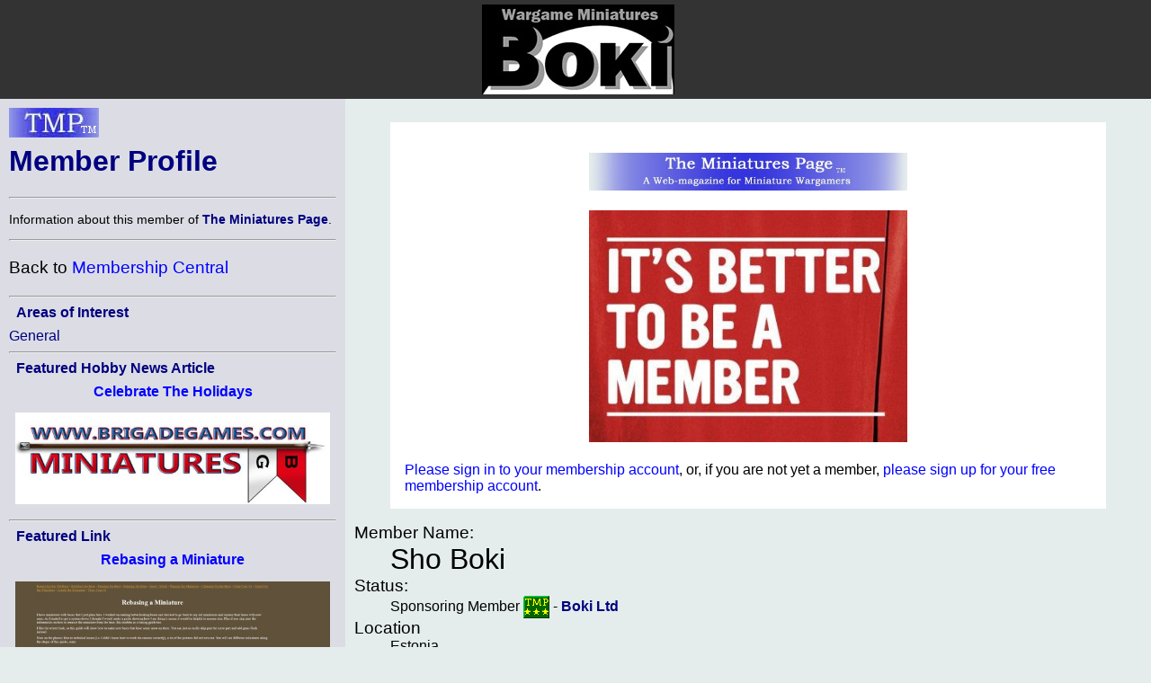

--- FILE ---
content_type: text/html; charset=ISO-8859-1
request_url: http://theminiaturespage.com/member/profile.mv?id=Sho%20Boki
body_size: 17625
content:
<?xml version="1.0" encoding="ISO-8859-1"?>
<!DOCTYPE html>
<html xmlns="http://www.w3.org/1999/xhtml" xml:lang="en" lang="en">
<head>
<meta http-equiv="imagetoolbar" content="no" />
<meta name="MSSmartTagsPreventParsing" content="TRUE" />

<base href="http://theminiaturespage.com/" />
<title>[TMP] Member Profile</title>
<link rel="Shortcut Icon" type="image/ico" href="http://theminiaturespage.com/favicon.ico" />
<style type="text/css">
<!--

a:link
{
    color:blue;
    text-decoration: none;
}
a:visited
{
    color:purple;
    text-decoration: none;
}
a:hover
{
    color:red;
    text-decoration: underline;
}
a:active
{
    color:red;
    text-decoration: none;
}

a.button
{
    color: navy;
}

blockquote
{
    background-color: white;
    padding: 1em;
}

blockquote blockquote
{
    background-color: #e4edec;
}

blockquote blockquote blockquote
{
    background-color: white;
}

blockquote blockquote blockquote blockquote
{
    background-color: #e4edec;
}

blockquote blockquote blockquote blockquote blockquote
{
    background-color: white;
}

blockquote blockquote blockquote blockquote blockquote blockquote
{
    background-color: #e4edec;
}

blockquote blockquote blockquote blockquote blockquote blockquote blockquote
{
    background-color: white;
}

body
{
    font-family: Arial, Helvetica, sans-serif;
    background-color: #e4edec;
    color: black;
    margin: 0px;
    padding: 0px;
    border: 0px;
}

.checkboxround {
	width: 20px;
	height: 20px;
	background: #ddd;
	margin: 5px 5px;

	border-radius: 100%;
	position: relative;
	box-shadow: 0px 1px 3px rgba(0,0,0,0.5);
}

.checkboxround label {
	display: block;
	width: 15px;
	height: 15px;
	border-radius: 100px;

	transition: all .5s ease;
	cursor: pointer;
	position: absolute;
	top: 2.5px;
	left: 2.5px;
	z-index: 1;

	background: #333;
	box-shadow:inset 0px 1px 3px rgba(0,0,0,0.5);
}

.checkboxround input[type=checkbox]:checked + label {
	background: #26ca28;
}

div.bannerad
{
    text-align: center;
    background-color: #333333;
    padding: 0em;
    margin: 0em;
}


div.campoptions
{
    font-size: 1.2em;
    text-align: center;
}

div.biggroup
{
    padding: 0px;
    padding-right: 20px;
    padding-left: 20px;
    margin-top: 5px;
    border: thick double white;
}

div.forumgroup
{
    padding: 0px;
    padding-right: 20px;
    padding-left: 20px;
    margin-top: 5px;
    border: thin dashed white;
}

div.divgroup
{
    padding: 20px;
    padding-top: 0px;
    margin-top: 5px;
    border: thin solid white;
}

td.leftbar div.divgroup
{
  border: none;
  border-bottom: thin solid black;
  padding: 0px;
}


td.leftbar div.forumgroup
{
  border: none;
  border-top: thin dashed black;
  padding-top: .5em;
}

td.leftbar div.forumgroup h3.forumhead
{
  text-align: center;
  float: none;
}

td.leftbar h2, td.leftbar h3, td.leftbar h4
{
    font-size: medium;
    margin: .5em;
}

div.normcell
{
    padding: 1px 10px;
}
div.normcelltight
{
    padding: 3px 10px;
    margin-top: -1em;
    margin-bottom: -1em;
}

div.leftcell
{
    padding: 1px 10px;
    text-align: left;
}
div.leftcelltight
{
    padding: 1px 10px;
    text-align: left;
    margin-top: -1em;
    margin-bottom: -1em;
}

div.maincell
{
    padding: 0px;
    padding-right: 20px;
    padding-left: 20px;
    text-align: left;
    font-size: 1.0em;
    border: thin solid white;
}
div.leftcellsmall
{
    padding-left: 0px;
    padding-right: 10px;
    text-align: left;
    font-size: 0.9em;
}
div.leftcellvsmall
{
    padding-left: 0px;
    padding-right: 10px;
    text-align: left;
    font-size: 0.8em;
}

dt
{
    font-size: 1.2em;
    color: black;
}
dl.forumlist
{
    font-size: 0.9em;
    color: black;
    padding-top: 0px;
    margin-top: 1px;
}
dl.forumlist dt
{
    padding-top: 0px;
    margin-top: 0px;
    font-weight: bold;
}
dl.forumlist dd
{
    margin-bottom: 2px;
}

h1,h2,h3,h4,h5
{
    color: navy;
}

h1.pagetitle
{
    margin-top: 0px;
}

h2.divhead
{
    text-align: center;
    text-transform: uppercase;
}

h3.forumhead
{
    color: black;
    text-align: right;
    float: right;
    padding-top: 0px;
    margin-top: 0px;
    padding-bottom: 0px;
    margin-bottom: 0px;
}

hr
{
    color: black;
}
img.noborder
{
    border: none;
}

img.bannerad
{
    border: none;
    vertical-align: middle;
}
img.banneradspacer
{
    border: none;
    width: 1px;
    height: 110px;
    vertical-align: middle;
}
img.smlogo
{
    border: none;
    width: 100px;
    height: 33px;
}
img.noborder
{
    border: none;
}

input[type=checkbox]
{
	display: inline;
	visibility: hidden;
}

p.bannerad
{
    text-align: center;
    background-color: #333333;
    margin: 0;
    height: 110px;
}
p.center
{
    text-align: center;
}

p.notice
{
    font-size: 1.3em;
    padding: 10px;
    margin-left: auto;
    margin-right: auto;
    color: red;
    background-color: white;
    width: 50%;
}

p.green
{
    color: green;
}
p.vlarge
{
    font-size: 1.3em;
}
p.vlcenter
{
    font-size: 1.4em;
    text-align: center;
}
pre
{
    font-size: 0.9em;
}

span.currnote
{
    color: black;
    font-size: 0.8em;
    vertical-align: sub;
}

span.forumtitle
{
    color: black;
    font-weight: bold;
}


strong
{
    color: navy;
}
table.centered
{
    margin-left: auto;
    margin-right: auto;
}
table.left
{
    padding: 0px;
    margin: 0px;
}

table.main
{
    margin: 0;
    padding: 0;
    width: 100%;
}
table.normal
{
    border-width: 1px;
    border-style: solid;
    border-color: #CCCCCC;
    padding: 10px;
    margin: 10px;
}
table.submain
{
    margin: 0;
    border-width: 1px;
    border-style: solid;
    border-color: #CCCCCC;
    padding: 10px;
    width: 80%;
    text-align: justify;
}
td.normal
{
    border: thin solid;
    margin: 0;
    padding: 0;
    border-collapse: collapse;
}
td.heading
{
    background-color: white;
    color: black;
    text-align: center;
    font-size: 1.2em;
    padding: 2px 10px;
}

td.subheading
{
    background-color: white;
    color: black;
    text-align: center;
    font-size: 1em;
    padding: 2px 10px;
}
td.leftbar
{
    background-color: #dcdde4;
    color: black;
    vertical-align: top;
    width: 30%;
}
td.leftbar p
{
    font-size: 0.9em;
}
td.leftbar p.large
{
    font-size: 1.2em;
}
td.leftbar table tr td.leftbaricell
{
    font-size: 0.9em;
}


td.leftbarcell
{
    background-color: #dcdde4;
    color: black;
    border: thin solid;
    margin: 0;
    border-collapse: collapse;
}
td.leftbaricell
{
    background-color: #dcdde4;
    color: black;
    margin: 0;
    border-collapse: collapse;
}

td.main
{
    vertical-align: top;
    width: 70%;
    font-size: 1.0em;
}

th.normal
{
    border: thin solid;
    margin: 0;
    border-collapse: collapse;
}
th.backred
{
    border: thin solid;
    margin: 0;
    border-collapse: collapse;
    background-color: red;
}
th.backgreen
{
    border: thin solid;
    margin: 0;
    border-collapse: collapse;
    background-color: lime;
}
th.backyellow
{
    border: thin solid;
    margin: 0;
    border-collapse: collapse;
    background-color: yellow;
}

th.backblue
{
    border: thin solid;
    margin: 0;
    border-collapse: collapse;
    background-color: #737CA1;
}


th.buttonbar
{
    background-color: white;
    color: black;
    text-align: center;
    font-size: 1.2em;
    padding: 5px;
    margin: 0;
}

.centered
{
    text-align: center;
}
.vcent
{
    vertical-align: top;
}

span.linkbox
{
    background-color: white;
    font-size: 1.2em;
    margin: 1em;
    margin-top: 2em;
    border: 2px solid black;
    padding: 5px;
}

span.smlinkbox
{
    background-color: white;
    font-size: 1.0em;
    margin: 1em;
    margin-top: 2em;
    border: 2px solid black;
    padding: 5px;
}


p.linkbox
{
    background-color: white;
    font-size: 1.2em;
    border: 2px solid black;
    padding: 5px;
    text-align: center;
}

div.linkboxes
{
    width: 80%;
    padding-top: 1em;
    margin-left: auto;
    margin-right: auto;
}


p.linkboxes
{
    padding-top: 1em;
    text-align: center;
}

.condensed
{
    margin-top: 0px;
    margin-bottom: 0px;
}
.credits
{
  font-style: italic;
}

.creditsmain
{
  font-style: italic;
  text-align: right;

}


.editorial
{
    background-color: #dcdde4;
    padding: 1em;
    margin-right: 15%;
    margin-left: 15%;
    padding-top: 0px;
    padding-bottom: 0.5em;
    margin-bottom: 1em;
}

.red
{
    color: red;
}

.green
{
    color: green;
}

.white
{
    color: white;
}

.yellow
{
    color: yellow;
}


.large
{
    font-size: 1.2em;
}

.small
{
    font-size: 0.9em;
}
.vsmall
{
    font-size: 0.8em;
}

.hcell
{
    margin: 0px;
    border: 0px;
}

.datebar
{
    border-color: black;
    border-style: dotted;
    padding-left: 1em;
    text-align: center;
}

.stifle
{
    background-color: #dcdde4;
    color: white;
    border: thin solid;
    margin: 0;
    padding: 0;
    border-collapse: collapse;
}

.editbar
{
    border-color: #e4edec;
    border-style: dotted;
    padding-left: 1em;
}

span.forumwhom a
{
    color: black;
}

span.forumboard a
{
}


h1 strong, h2 strong, h3 strong, h4 strong, h5 strong, a strong
{
    font-style: italic;
    font-weight: normal;
}

pre strong
{
    font-weight: normal;
}

dt strong
{
    font-weight: normal;
    font-style: italic;
}


-->
</style>

<script type="text/javascript"><!--

// handles resize manually for Opera

function resizeHandler()
{
  if (this.innerWidth != origWidth || this.innerHeight != origHeight)
  {
    get_size();
  }
  else
    setTimeout('resizeHandler()',5000);
}

function do_resize() {
  get_size();
}

function do_load() {
  get_size();
}

function get_size()
{
  var winW = 630, winH = 460;
  if (parseInt(navigator.appVersion)>3) 
  {
    if (navigator.appName=="Netscape") 
    {
      winW = window.innerWidth;
      winH = window.innerHeight;
    }
    if (navigator.appName.indexOf("Microsoft")!=-1) 
    {
      winW = document.body.offsetWidth;
      winH = document.body.offsetHeight;
    }
  }
  if (parseInt(navigator.appVersion)>3) 
  {
    if (navigator.appName=="Netscape") 
    {
      winW = window.innerWidth-16;
      winH = window.innerHeight-16;
    }
    if (navigator.appName.indexOf("Microsoft")!=-1)
    {
      winW = document.body.offsetWidth-20;
      winH = document.body.offsetHeight-20;
    }
  }
  document.cookie="sw="+winW+";path=/;domain=theminiaturespage.com; expires=Friday, 22-Jan-2027 17:56:09 GMT";
}

function img_resize(which, max) {
  var elem = document.getElementById(which);
  if (elem == undefined || elem == null) {
    return false;
  }
  if (max == undefined) max = 550;
  if (elem.width > max) {
    elem.width = max;
  }
}

window.onresize= do_resize;

//-->
</script>
</head>
<body onload="return do_load()">

<p class="bannerad"><img class="banneradspacer" src="spacer.gif" alt="" />&#160;<a href="ads/gobanner.mv?id=109250" onmousemove="window.status='Help support TMP';return true" onmouseout="window.status='';return true"><img class="bannerad" src="bp/boki1.jpg" alt="Help support TMP" /></a></p>
<table class="main" cellpadding="10" cellspacing="0">
<tr><td class="leftbar">
<h1 class="pagetitle"><a href="/" title="Return to the TMP homepage"><img class="smlogo" src="tmpshead.jpg" alt="The Miniatures Page logo" /></a><br />
Member Profile</h1>
<hr />
<p>Information about this member of <strong>The Miniatures Page</strong>.</p>
<hr /><p class="large">Back to <a href="member/" onMouseOver="window.status='Return to Membership Central';return true;" onMouseOut="window.status='';return true;">Membership Central</a></p><hr /><h4>Areas of Interest</h4><a class="button" href="gen.mv">General</a><br />
<hr />
<h4>Featured Hobby News Article</h4><div class="centered"><h4><a href="news/?id=1442970588">Celebrate The Holidays</a></h4><p><a href="news/?id=1442970588"><img src="man/pics/brigadegames2.jpg" width="350" height="102" title="Brigade Games logo"></a></p></div><hr />
<h4>Featured Link</h4><div class="centered"><h4><a href="link/?i=62509162">Rebasing a Miniature</a></h4><p><a href="link/?i=62509162"><img src="/link/pics/1/62509162.jpg" width="350" height="173.090909"></a></p></div><hr />
<h4>Featured Ruleset</h4><div class="centered"><h4><a href="rules/?id=128529">&AElig;therverse: Upheaval </a></h4><p><a href="rules/?id=128529"><img src="/rules/pics/128529t.jpg" width="78" height="100" title="&AElig;therverse: Upheaval "></a><br />Rating: <img src="boards/icons/gold_star.gif" alt="gold star" title="gold star" width="21" height="21" style="vertical-align: middle;" />&nbsp;<img src="boards/icons/gold_star.gif" alt="gold star" title="gold star" width="21" height="21" style="vertical-align: middle;" />&nbsp;<img src="boards/icons/gold_star.gif" alt="gold star" title="gold star" width="21" height="21" style="vertical-align: middle;" />&nbsp;<img src="boards/icons/gold_star.gif" alt="gold star" title="gold star" width="21" height="21" style="vertical-align: middle;" />&nbsp;</p></div><hr />
<h4>Featured Showcase Article</h4><div class="centered"><h4><a href="showcase/?id=750878">Back to the Plastic Forest</a></h4><a href="showcase/?id=750878"><img src="showcase/scfshowcase/2024/750878i.jpg" width="350" height="281.272888" title="More plastic plants"></a><p><p>More exotic landscape items from the dollar store!</p></div><hr />
<h4>Featured Workbench Article</h4><div class="centered"><h4><a href="workbench/?id=622126">Useful Ramekins</a></h4><a href="workbench/?id=622126"><img src="workbench/pics/gen/2024/622126b.jpg" width="350" height="273.63652" title="Ramekins"></a><p><p>Another problem solved at the dollar store!</p></div><hr />
<h4>Featured Profile Article</h4><div class="centered"><h4><a href="profiles/?id=460274">A Virtual Tour of Fernando Enterprises</a></h4><a href="profiles/?id=460274"><img src="profiles/pics/2008/460274a.jpg" width="350" height="262.5" title="The factory"></a><p><p>A virtual tour of <a href="paintserv/fernando/" title="Go to http://theminiaturespage.com/paintserv/fernando/ at TMP">Fernando Enterprises</a></p></div><hr />
<h4>Current Poll</h4><div class="centered"><h4><a href="polls/801341087/">Least Favorite Figure Pose (Round 1A)</a></h4></div><hr />

<div class="credits">








<p>9,484 hits since 2 Mar 2013<br />&#169;1994-2026 Bill Armintrout<br />
<a href="maint.mv" onmousemove="window.status='Comments or corrections?';return true" onmouseout="window.status='';return true">Comments or corrections?</a></p>

</td>
<td class="main">
<blockquote><br /><a href="picture.mv?pic=tmphead2.jpg">
<div class="centered">
<img src="tmphead2.jpg" height="42.48" width="354"
alt="TMP logo" title="TMP logo"
onmousemove="window.status='Click to see enlarged image';return true"
onmouseout="window.status='';return true" id="pic1" onload="img_resize('pic1', 354)" />
</div>
</a>
<br /><a href="picture.mv?pic=editorial/pics/2021/membership3.jpg">
<div class="centered">
<img src="editorial/pics/2021/membership3.jpg" height="257.535" width="354"
alt="Membership" title="Membership"
onmousemove="window.status='Click to see enlarged image';return true"
onmouseout="window.status='';return true" id="pic2" onload="img_resize('pic2', 354)" />
</div>
</a>
<br /><a href="member/" title="Go to http://theminiaturespage.com/member/ at TMP">Please sign in to your membership account</a>, or, if you are not yet a member, <a href="member/" title="Go to http://theminiaturespage.com/member/ at TMP">please sign up for your free membership account</a>.</blockquote><dl>
<dt>Member Name:</dt><dd><span style="font-size: 2em;">Sho Boki</span></dd>
<dt>Status:</dt><dd> Sponsoring Member <img src="boards/icons/sponsor.gif" alt="Sponsoring Member of TMP" title="Sponsoring Member of TMP" width="29" height="25" style="border: none; vertical-align: middle;" /> - <strong>Boki Ltd</strong></dd></dd>
<dt>Location</dt>
<dd>Estonia</dd>
<dt>Email Address</dt><dd><span class="green">Verified</span></dd>
<dt><em>TMP</em> Zones of Interest:</dt>
<dd><ul><li>18th Century</li>
<li>Napoleonics</li>
</ul></dd>
<dt>First Visit:</dt><dd>2&#160;March&#160;2013</dd>
<dt>Membership Started</dt><dd>2&#160;March&#160;2013</dd><dt>Membership Length</dt><dd>4,710  days</dd>
<dt>Most Recent Visit:</dt><dd>22&#160;January&#160;2026</dd>
<dt><a href="faq/basic.mv" title="Go to http://theminiaturespage.com/faq/basic.mv at TMP">Verified</a>:</dt><dd>Yes</dd>
<dt>Good Trader Score:</dt><dd><img src="boards/icons/gold_star.gif" alt="gold star" title="gold star" width="21" height="21" style="vertical-align: middle;" />6<img src="boards/icons/gold_star.gif" alt="gold star" title="gold star" width="21" height="21" style="vertical-align: middle;" /></dd>
<dt># of Forum Posts:</dt><dd>3,111</dd>

</dl>

<div class="centered">

</div>

</td>
</tr>
</table>
</body>
</html>
